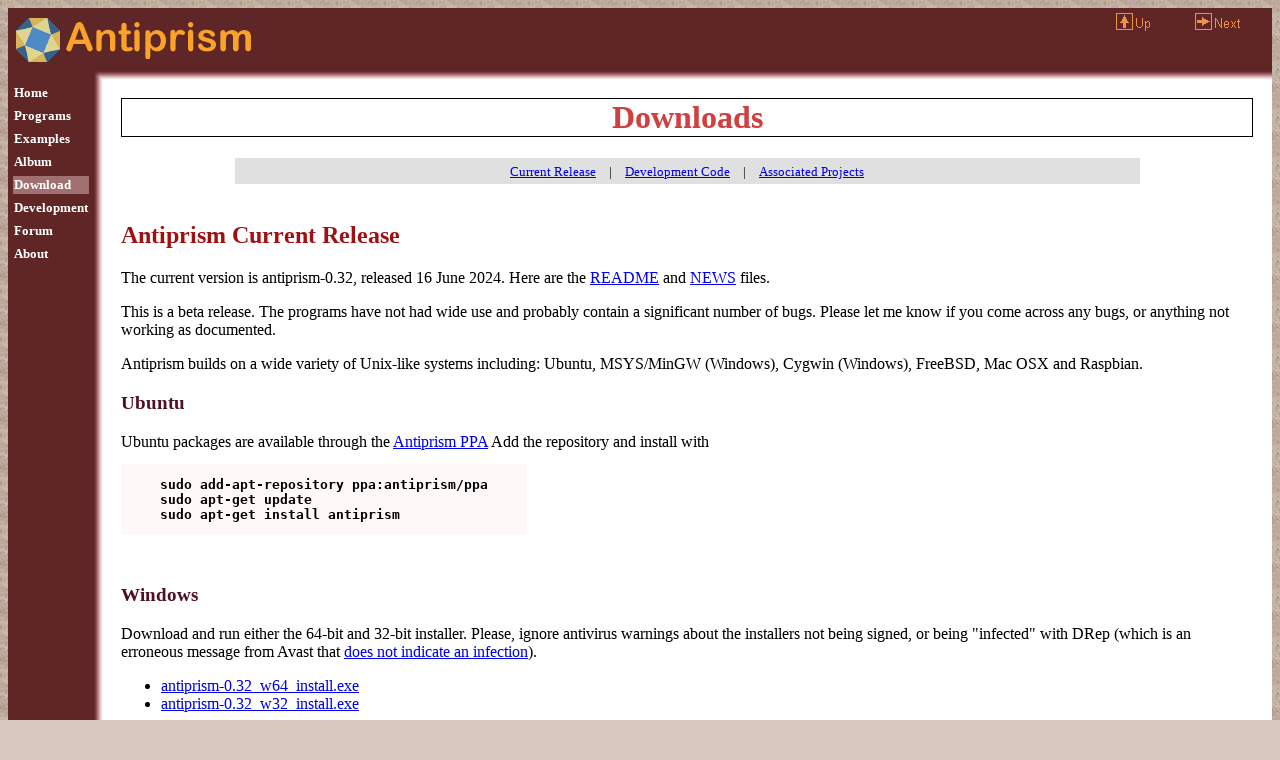

--- FILE ---
content_type: text/html
request_url: https://antiprism.com/download/index.html
body_size: 2297
content:


<!DOCTYPE HTML PUBLIC "-//W3C//DTD HTML 4.0 Transitional//EN" "http://www.w3.org/TR/REC-html40/loose.dtd">
<html>
<head>
<link rel="stylesheet" href="../css/antiprism_web.css" type="text/css">
<link rel="icon" href="../favicon.ico" type="image/x-icon">
<link rel="shortcut icon" href="../favicon.ico" type="image/x-icon">

<meta name="author" content="Adrian Rossiter">
<meta http-equiv="reply-to" content="adrian@antiprism.com">


<meta name="keywords" content="
        polyhedron, polyhedra, sphere, 3d, vertex, ball, packing, OFF, model, geometry, lattice
">
 
<title>Antiprism - Downloads</title>
</head>


<BODY>
<table width="100%" cellspacing="0" cellpadding="0" border="0">
<tr class="surround">
   <td colspan="3">
      <table class="surround" width="100%" border="0" cellspacing="3">
      <tr>
      <td width="95%">
         <a href="../index.html"><img src="../css/images/logo_ant01.gif" alt="Antiprism" border="0" width="251" height="55"></a>
      </td>
      <td width="*" valign="top">
            <a href="./.././index.html"><img src="../css/images/nav_up.gif" alt="Up" border="0" width="74" height="19"></a>
      </td>
      <td width="*" valign="top">
            <a href="./.././download/readme_file.html"><img src="../css/images/nav_next.gif" alt="Next" border="0" width="74" height="19"></a>
      </td>
      </tr>
      </table>
   </td>
</tr>
<tr class="surround">
<td><img src="../css/images/space.gif" width="1" height="1" alt=""></td>
<td height="8" width="8" class="tlblur"><img src="../css/images/space.gif" width="8" height="8" alt=""></td>
<td class="tblur" height="8"><img src="../css/images/space.gif" width="8" height="8" alt=""></td>
</tr>
<tr>
   <td class="surround" valign="top">
   <table class="surround" border="0" cellspacing="5">
   <tr><td ><small><b><a href="../index.html">Home</a></b></small></td></tr>
   <tr><td ><small><b><a href="../programs/index.html">Programs</a></b></small></td></tr>
   <tr><td ><small><b><a href="../examples/index.html">Examples</a></b></small></td></tr>
   <tr><td ><small><b><a href="../album/index.html">Album</a></b></small></td></tr>
   <tr><td class=curpage><small><b><a href="../download/index.html">Download</a></b></small></td></tr>
   <tr><td><small><b><a href="https://github.com/antiprism/antiprism">Development</a></b></small></td></tr>
   <tr><td><small><b><a href="https://groups.google.com/forum/#!forum/antiprism">Forum</a></b></small></td></tr>
   <tr><td ><small><b><a href="../about.html">About</a></b></small></td></tr>
   </table>
   </td>
<td valign="top" class="lblur"><img src="../css/images/space.gif" width="8" height="1" alt=""></td>
<td class="page">

<center>
<table width="100%" border="0"><tr><td align="left">



<h1>Downloads</h1>

<center>
<table class="contbox" width="80%" cellpadding="2" border="0">
<tr>
<td>
<center>

<small><a href="#current">Current Release</a></small>
<small>&nbsp;&nbsp;&nbsp;|&nbsp;&nbsp;&nbsp;</small>
<small><a href="#dev">Development Code</a></small>
<small>&nbsp;&nbsp;&nbsp;|&nbsp;&nbsp;&nbsp;</small>
<small><a href="#associated">Associated Projects</a></small>
</center>
</td>
</tr>
</table>
</center>

<br>




<h2><a name="antiprism">
Antiprism Current Release
</a></h2>

The current version is antiprism-0.32, released 16 June 2024.
Here are the
<a href="readme_file.html">README</a>
and
<a href="news_file.html">NEWS</a>
files.
<p>
This is a beta release. The programs have not had wide use
and probably contain a significant number of bugs. Please let me know
if you come across any bugs, or anything not working as documented.
<p>
Antiprism builds on a wide variety of Unix-like systems including:
Ubuntu, MSYS/MinGW (Windows), Cygwin (Windows), FreeBSD, Mac OSX and Raspbian.

<h3>Ubuntu</h3>

Ubuntu packages are available through the 
<a href="https://launchpad.net/~antiprism/+archive/ubuntu/ppa">Antiprism PPA</a>

Add the repository and install with
<br /><pre class="cmds">
sudo add-apt-repository ppa:antiprism/ppa
sudo apt-get update
sudo apt-get install antiprism
</pre><br /><br />

<h3>Windows</h3>

Download and run either the 64-bit and 32-bit installer. Please, ignore
antivirus warnings about the installers not being signed, or being
"infected" with DRep (which is an erroneous message from Avast that
<a href="https://www.starmessagesoftware.com/faq-page/what-is-avast-drep-infection">does not indicate an infection</a>).
<ul>
<li><a href="http://www.antiprism.com/files/antiprism-0.32_w64_install.exe">antiprism-0.32_w64_install.exe</a>
<li><a href="http://www.antiprism.com/files/antiprism-0.32_w32_install.exe">antiprism-0.32_w32_install.exe</a>
</ul>

If you are using <i>Bash on Windows</i>, you can install into this
environment using the
<a href="https://launchpad.net/~antiprism/+archive/ubuntu/ppa">Antiprism PPA</a>

<h3>Source Code</h3>

<a href="http://www.antiprism.com/files/antiprism-0.32.tar.gz">antiprism-0.32.tar.gz</a> 
<p>
OpenGL and GLUT development libraries are required to build <i>antiview</i>.


<h2><a name="dev">
Antiprism Development Source Code
</a></h2>

<p>
The latest development code is in the
<a href="https://github.com/antiprism/antiprism">Antiprism Git repository</a>.
See
<a href="https://github.com/antiprism/antiprism/blob/master/README.git">README.git</a>
and
<a href="https://github.com/antiprism/antiprism/blob/master/README">README</a>
for information on building the programs.
</p>

<h2><a name="antiprism_python">
Associated Projects
</a></h2>
<ul>
  <li><a href="https://github.com/antiprism/antiprism_python">Antiprism Python</a>
    is a supplementary package of modelling programs written in Python (Adrian Rossiter).</li>
<li><a href="https://www.interocitors.com/polyhedra/antiprism_addons/index.html">Antiprism Addons</a>
  is a supplementary package of utilities, viewers and modelling programs (Roger Kaufman).</li>
</ul>


<p><br><p>
<small><i>
&nbsp;&nbsp;&nbsp;&nbsp;
Next:
<a href="./.././download/readme_file.html">README File</a>
</i></small>
<br>
<small><i>
&nbsp;&nbsp;&nbsp;&nbsp;
Up:
<a href="./.././index.html">Polyhedron Modelling Software</a>
</i></small>
<br>


</td></tr></table>
</center>
<br><p>


<center>
<small><a href="../index.html">Home</a></small>
<small>&nbsp;&nbsp;|&nbsp;&nbsp;</small>
<small><a href="../programs/index.html">Programs</a></small>
<small>&nbsp;&nbsp;|&nbsp;&nbsp;</small>
<small><a href="../examples/index.html">Examples</a></small>
<small>&nbsp;&nbsp;|&nbsp;&nbsp;</small>
<small><a href="../album/index.html">Album</a></small>
<small>&nbsp;&nbsp;|&nbsp;&nbsp;</small>
<small><a href="../download/index.html">Download</a></small>
<small>&nbsp;&nbsp;|&nbsp;&nbsp;</small>
<small><a href="https://github.com/antiprism/antiprism">Development</a></small>
<small>&nbsp;&nbsp;|&nbsp;&nbsp;</small>
<small><a href="https://groups.google.com/forum/#!forum/antiprism">Forum</a></small>
<small>&nbsp;&nbsp;|&nbsp;&nbsp;</small>
<small><a href="../about.html">About</a></small>
</center>

</td>
</tr>

<tr class="surround">
<td><img src="../css/images/space.gif" width="1" height="1" alt=""></td>
<td height="8" width="8" CLASS="blblur"><img src="../css/images/space.gif" width="8" height="8" alt=""></td>
<td class="bblur" height="8"><img src="../css/images/space.gif" width="8" height="8" alt=""></td>
</tr>

<tr class="surround">
   <td colspan="3">
   <table class="surround" width="100%">
   <tr class="surround">
   <td class="surround">
   <center><small>
   <br>
   Contact: <a href="../about.html#contact">adrian@antiprism.com</a>
   &nbsp;&nbsp;&nbsp;&nbsp;
    - 
   &nbsp;&nbsp;&nbsp;&nbsp;
   Modified 14.6.2024
   </small></center>
   </td>
   </tr>
   </table>
   </td>
</tr>
</table>

</body>
</html>


--- FILE ---
content_type: text/css
request_url: https://antiprism.com/css/antiprism_web.css
body_size: 818
content:
body {
  background: url(images/back.jpg) #D8C8C0;
  color: black
}

h1 {
  color: #D04040;
  border: thin solid black;
  text-align: center
}

h1.main_title {
  color: #C07070;
  border: none;
  text-align: center
}

h2 {
  color: #A01010;
  background: transparent;
  font-weight: bold
}

h3 {
  color: #501020;
  background: transparent
}

h4 {
  color: black
}

td {
  text-align: left
}


TABLE.tbl1 {
   background: #B0B0B0
}

TR.tbl1 {
   background: #F2F2F2
}

TH.tbl1 {
   background: #D0D0D0
}

TABLE.contbox {
   background: #E0E0E0;

}

UL.nobullet {
  list-style-type: none
}

PRE {
  white-space: pre-wrap;       /* css-3 */
  white-space: -moz-pre-wrap;  /* Mozilla, since 1999 */
  white-space: -pre-wrap;      /* Opera 4-6 */
  white-space: -o-pre-wrap;    /* Opera 7 */
  word-wrap: break-word;       /* Internet Explorer 5.5+ */
}

/*
//UL LI {
//  list-style-image: url(images/bullet.gif)
//}
*/

.tblur {
   background: url(images/t_edge.gif) white
}

.bblur {
   background: url(images/b_edge.gif) white
}

.lblur {
   background: url(images/l_edge.gif) white
}

.tlblur {
   background: url(images/tl_corner.gif) white
}

.blblur {
   background: url(images/bl_corner.gif) white
}


.surround {
  color: white;
  background: #602525
}

/*
//.footbar, .footbar a:link, .footbar a:visited, .footbar a:active {
//  color: #D0FFDF;
//  background: #206060;
//  background: #672A30;
//  text-align: center;
//  text-decoration: none
//}
*/

.curpage, .curpage a:link, .curpage a:visited, .curpage a:active {
  color: white;
  background: #A07070;
  text-decoration: none
}


.surround a:link, .surround a:visited, .surround a:active {
  color: white;
  text-decoration: none
}

.surround a:hover {
  color: white;
  text-decoration: underline
}

.menubox {
  color: white;
  background: #80A0A0;
}

.page {
  color: black;
  background: white;
  padding: 1em
}

.intro {
  color: #004040;
  background: white;
  font-weight: bold;
  text-align: center;
  margin-left: 15%;
  margin-right: 15%
}

.modified {
  font-size: small;
  text-align: right
}

PRE.cmds {
   font-weight: bold;
   /*background: #fff0e0;*/
   background: #fff8f8;
   border-color: #d0d0d0;
   display: inline-block;
   border-style:solid;
   border-width:0px;
   padding: 1em 3em;
}

PRE.prog_help {
   background: #fff8f8;
   border-color: #d0d0d0;
   display: inline-block;
   border-style:solid;
   border-width:1px;
   padding: 1em 3em;
}



